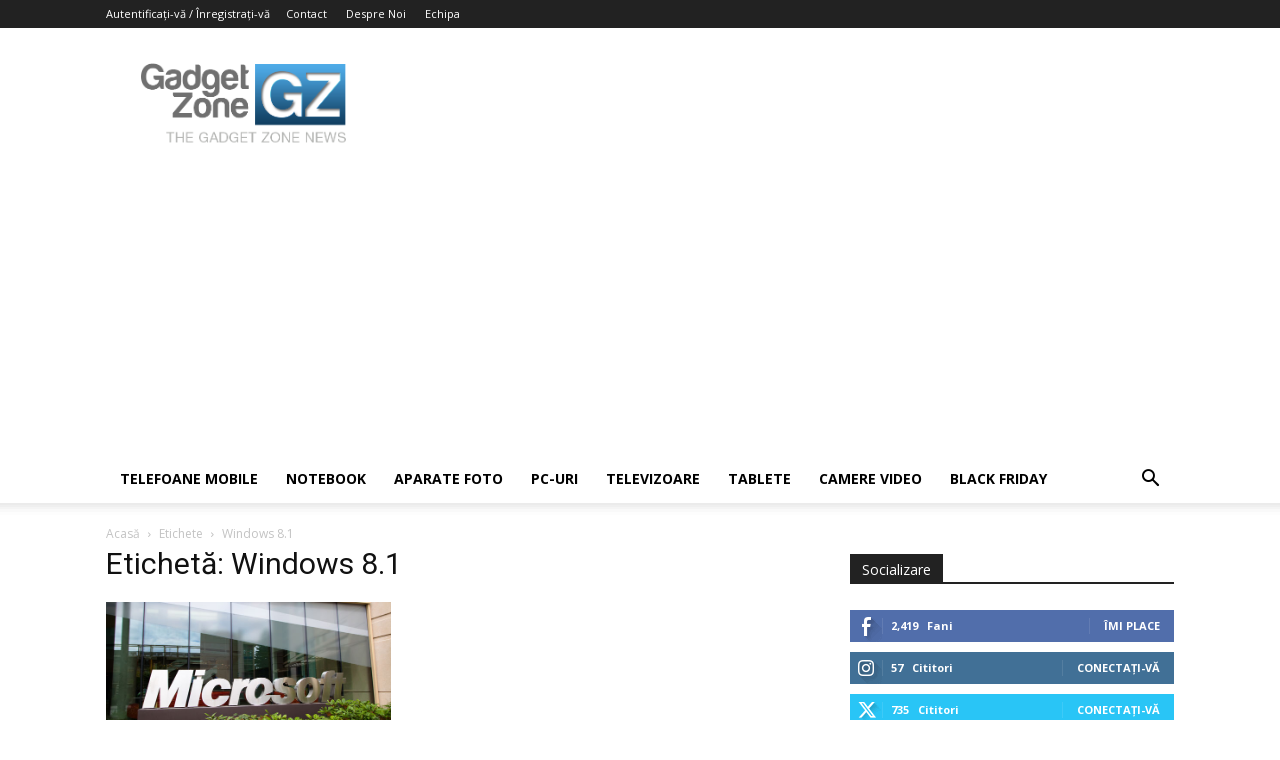

--- FILE ---
content_type: text/html; charset=utf-8
request_url: https://www.google.com/recaptcha/api2/aframe
body_size: 266
content:
<!DOCTYPE HTML><html><head><meta http-equiv="content-type" content="text/html; charset=UTF-8"></head><body><script nonce="aeNIBKIZGbUol7borw7T4g">/** Anti-fraud and anti-abuse applications only. See google.com/recaptcha */ try{var clients={'sodar':'https://pagead2.googlesyndication.com/pagead/sodar?'};window.addEventListener("message",function(a){try{if(a.source===window.parent){var b=JSON.parse(a.data);var c=clients[b['id']];if(c){var d=document.createElement('img');d.src=c+b['params']+'&rc='+(localStorage.getItem("rc::a")?sessionStorage.getItem("rc::b"):"");window.document.body.appendChild(d);sessionStorage.setItem("rc::e",parseInt(sessionStorage.getItem("rc::e")||0)+1);localStorage.setItem("rc::h",'1768732637449');}}}catch(b){}});window.parent.postMessage("_grecaptcha_ready", "*");}catch(b){}</script></body></html>